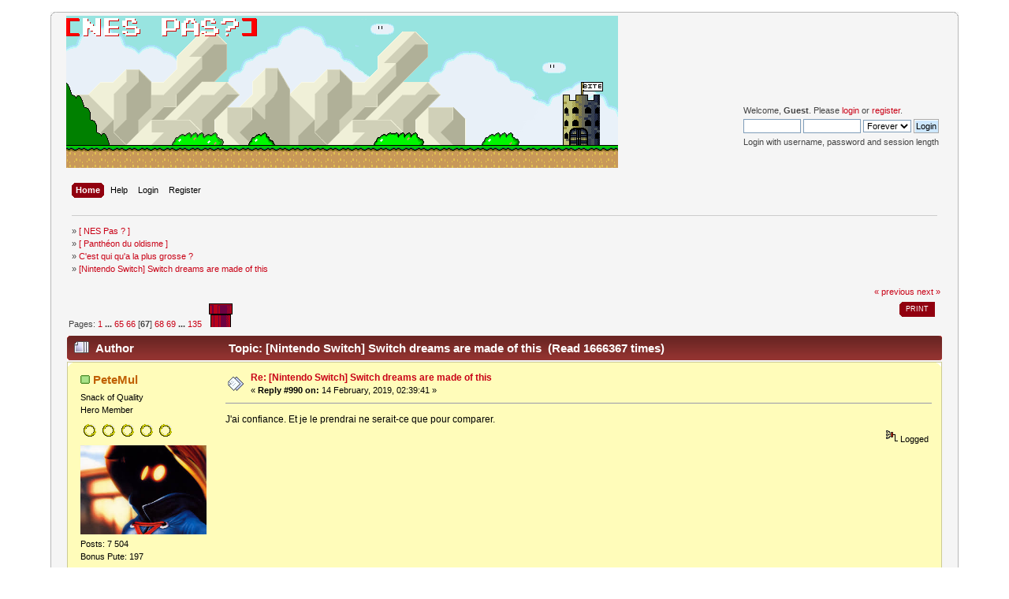

--- FILE ---
content_type: text/html; charset=UTF-8
request_url: http://www.jenesuis.net/forum/index.php?topic=594.msg130483
body_size: 10702
content:
<!DOCTYPE html PUBLIC "-//W3C//DTD XHTML 1.0 Transitional//EN" "http://www.w3.org/TR/xhtml1/DTD/xhtml1-transitional.dtd">
<html xmlns="http://www.w3.org/1999/xhtml">
<head>
	<link rel="stylesheet" type="text/css" href="http://www.jenesuis.net/forum/Themes/default/css/index.css?fin20" />
	<link rel="stylesheet" type="text/css" href="http://www.jenesuis.net/forum/Themes/default/css/webkit.css" />
	<script type="text/javascript" src="http://www.jenesuis.net/forum/Themes/default/scripts/script.js?fin20"></script>
	<script type="text/javascript" src="http://www.jenesuis.net/forum/Themes/default/scripts/theme.js?fin20"></script>
	<script type="text/javascript"><!-- // --><![CDATA[
		var smf_theme_url = "http://www.jenesuis.net/forum/Themes/default";
		var smf_default_theme_url = "http://www.jenesuis.net/forum/Themes/default";
		var smf_images_url = "http://www.jenesuis.net/forum/Themes/default/images";
		var smf_scripturl = "http://www.jenesuis.net/forum/index.php?PHPSESSID=mpg0t3nb9gb50dv0k0onanu7g0&amp;";
		var smf_iso_case_folding = false;
		var smf_charset = "UTF-8";
		var ajax_notification_text = "Loading...";
		var ajax_notification_cancel_text = "Cancel";
	// ]]></script>
	<meta http-equiv="Content-Type" content="text/html; charset=UTF-8" />
	<meta name="description" content="[Nintendo Switch] Switch dreams are made of this" />
	<title>[Nintendo Switch] Switch dreams are made of this</title>
	<meta name="robots" content="noindex" />
	<link rel="canonical" href="http://www.jenesuis.net/forum/index.php?topic=594.990" />
	<link rel="help" href="http://www.jenesuis.net/forum/index.php?PHPSESSID=mpg0t3nb9gb50dv0k0onanu7g0&amp;action=help" />
	<link rel="search" href="http://www.jenesuis.net/forum/index.php?PHPSESSID=mpg0t3nb9gb50dv0k0onanu7g0&amp;action=search" />
	<link rel="contents" href="http://www.jenesuis.net/forum/index.php?PHPSESSID=mpg0t3nb9gb50dv0k0onanu7g0&amp;" />
	<link rel="alternate" type="application/rss+xml" title="[ NES Pas ? ] - RSS" href="http://www.jenesuis.net/forum/index.php?PHPSESSID=mpg0t3nb9gb50dv0k0onanu7g0&amp;type=rss;action=.xml" />
	<link rel="prev" href="http://www.jenesuis.net/forum/index.php?PHPSESSID=mpg0t3nb9gb50dv0k0onanu7g0&amp;topic=594.0;prev_next=prev" />
	<link rel="next" href="http://www.jenesuis.net/forum/index.php?PHPSESSID=mpg0t3nb9gb50dv0k0onanu7g0&amp;topic=594.0;prev_next=next" />
	<link rel="index" href="http://www.jenesuis.net/forum/index.php?PHPSESSID=mpg0t3nb9gb50dv0k0onanu7g0&amp;board=5.0" />
	<link rel="stylesheet" type="text/css" href="http://www.jenesuis.net/forum/Themes/default/css/BBCode-YouTube2.css" />
		<script type="text/javascript" src="http://www.jenesuis.net/forum/Themes/default/scripts/YASM.js?fin20"></script>
		<link rel="stylesheet" type="text/css" href="http://www.jenesuis.net/forum/Themes/default/css/YASM.css" />
	<link rel="stylesheet" type="text/css" href="http://www.jenesuis.net/forum/Themes/default/css/BBCode-Vimeo.css" />
		<script type="text/javascript" src="http://www.jenesuis.net/forum/Themes/default/scripts/captcha.js"></script>
	<script type="text/javascript"><!-- // --><![CDATA[
		var smf_avatarMaxWidth = 160;
		var smf_avatarMaxHeight = 160;
	window.addEventListener("load", smf_avatarResize, false);
	// ]]></script>
</head>
<body>
<div id="wrapper" style="width: 90%">
	<div id="header"><div class="frame">
		<div id="top_section">
			<div class="forumtitle">
			<img src="http://jenesuis.net/forum/Themes/classic/images/smflogo.gif" alt="[ NES Pas ? ]" usemap="#logo"/>
			<map name="logo">
<area shape="rect" coords="0,0,250,30" href="http://jenesuis.net" alt="Contact" />
</map>
			
			</div>
			
			<img id="smflogo" src="http://www.jenesuis.net/forum/Themes/default/images/smflogo.png" alt="Simple Machines Forum" title="Simple Machines Forum" />
		
		<div id="upper_section" class="middletext">
			<div class="user">
				<script type="text/javascript" src="http://www.jenesuis.net/forum/Themes/default/scripts/sha1.js"></script>
				<form id="guest_form" action="http://www.jenesuis.net/forum/index.php?PHPSESSID=mpg0t3nb9gb50dv0k0onanu7g0&amp;action=login2" method="post" accept-charset="UTF-8"  onsubmit="hashLoginPassword(this, '65611f99cac36fb7e8adbf5f13b9ca4e');">
					<div class="info">Welcome, <strong>Guest</strong>. Please <a href="http://www.jenesuis.net/forum/index.php?PHPSESSID=mpg0t3nb9gb50dv0k0onanu7g0&amp;action=login">login</a> or <a href="http://www.jenesuis.net/forum/index.php?PHPSESSID=mpg0t3nb9gb50dv0k0onanu7g0&amp;action=register">register</a>.</div>
					<input type="text" name="user" size="10" class="input_text" />
					<input type="password" name="passwrd" size="10" class="input_password" />
					<select name="cookielength">
						<option value="60">1 Hour</option>
						<option value="1440">1 Day</option>
						<option value="10080">1 Week</option>
						<option value="43200">1 Month</option>
						<option value="-1" selected="selected">Forever</option>
					</select>
					<input type="submit" value="Login" class="button_submit" /><br />
					<div class="info">Login with username, password and session length</div>
					<input type="hidden" name="hash_passwrd" value="" /><input type="hidden" name="d4aaf177eca" value="65611f99cac36fb7e8adbf5f13b9ca4e" />
				</form>
			</div>
			</div>
			<div class="news normaltext">
				
					<input type="hidden" name="topic" value="594" /></form>
				
			</div>
		</div>
		<br class="clear" />
		<script type="text/javascript"><!-- // --><![CDATA[
			var oMainHeaderToggle = new smc_Toggle({
				bToggleEnabled: true,
				bCurrentlyCollapsed: false,
				aSwappableContainers: [
					'upper_section'
				],
				aSwapImages: [
					{
						sId: 'upshrink',
						srcExpanded: smf_images_url + '/upshrink.png',
						altExpanded: 'Shrink or expand the header.',
						srcCollapsed: smf_images_url + '/upshrink2.png',
						altCollapsed: 'Shrink or expand the header.'
					}
				],
				oThemeOptions: {
					bUseThemeSettings: false,
					sOptionName: 'collapse_header',
					sSessionVar: 'd4aaf177eca',
					sSessionId: '65611f99cac36fb7e8adbf5f13b9ca4e'
				},
				oCookieOptions: {
					bUseCookie: true,
					sCookieName: 'upshrink'
				}
			});
		// ]]></script>
		<div id="main_menu">
			<ul class="dropmenu" id="menu_nav">
				<li id="button_home">
					<a class="active firstlevel" href="http://www.jenesuis.net/forum/index.php?PHPSESSID=mpg0t3nb9gb50dv0k0onanu7g0&amp;">
						<span class="last firstlevel">Home</span>
					</a>
				</li>
				<li id="button_help">
					<a class="firstlevel" href="http://www.jenesuis.net/forum/index.php?PHPSESSID=mpg0t3nb9gb50dv0k0onanu7g0&amp;action=help">
						<span class="firstlevel">Help</span>
					</a>
				</li>
				<li id="button_login">
					<a class="firstlevel" href="http://www.jenesuis.net/forum/index.php?PHPSESSID=mpg0t3nb9gb50dv0k0onanu7g0&amp;action=login">
						<span class="firstlevel">Login</span>
					</a>
				</li>
				<li id="button_register">
					<a class="firstlevel" href="http://www.jenesuis.net/forum/index.php?PHPSESSID=mpg0t3nb9gb50dv0k0onanu7g0&amp;action=register">
						<span class="last firstlevel">Register</span>
					</a>
				</li>
			</ul>
		</div>
		<br class="clear" />
	</div></div>
	<div id="content_section"><div class="frame">
		<div id="main_content_section">
	<div class="navigate_section">
		<ul>
			<li>&#187;
				<a href="http://www.jenesuis.net/forum/index.php?PHPSESSID=mpg0t3nb9gb50dv0k0onanu7g0&amp;"><span>[ NES Pas ? ]</span></a> 
			</li>
			<li>&#187;
				<a href="http://www.jenesuis.net/forum/index.php?PHPSESSID=mpg0t3nb9gb50dv0k0onanu7g0&amp;#c2"><span>[ Panthéon du oldisme ]</span></a> 
			</li>
			<li>&#187;
				<a href="http://www.jenesuis.net/forum/index.php?PHPSESSID=mpg0t3nb9gb50dv0k0onanu7g0&amp;board=5.0"><span>C'est qui qu'a la plus grosse ?</span></a> 
			</li>
			<li class="last">&#187;
				<a href="http://www.jenesuis.net/forum/index.php?PHPSESSID=mpg0t3nb9gb50dv0k0onanu7g0&amp;topic=594.0"><span>[Nintendo Switch] Switch dreams are made of this</span></a>
			</li>
		</ul>
	</div>
			<a id="top"></a>
			<a id="msg130470"></a>
			<div class="pagesection">
				<div class="nextlinks"><a href="http://www.jenesuis.net/forum/index.php?PHPSESSID=mpg0t3nb9gb50dv0k0onanu7g0&amp;topic=594.0;prev_next=prev#new">&laquo; previous</a> <a href="http://www.jenesuis.net/forum/index.php?PHPSESSID=mpg0t3nb9gb50dv0k0onanu7g0&amp;topic=594.0;prev_next=next#new">next &raquo;</a></div>
		<div class="buttonlist floatright">
			<ul>
				<li><a class="button_strip_print" href="http://www.jenesuis.net/forum/index.php?PHPSESSID=mpg0t3nb9gb50dv0k0onanu7g0&amp;action=printpage;topic=594.0" rel="new_win nofollow"><span class="last">Print</span></a></li>
			</ul>
		</div>
				<div class="pagelinks floatleft">Pages: <a class="navPages" href="http://www.jenesuis.net/forum/index.php?PHPSESSID=mpg0t3nb9gb50dv0k0onanu7g0&amp;topic=594.0">1</a> <span style="font-weight: bold;" onclick="expandPages(this, 'http://www.jenesuis.net/forum/index.php'+'?topic=594.%1$d', 15, 960, 15);" onmouseover="this.style.cursor = 'pointer';"> ... </span><a class="navPages" href="http://www.jenesuis.net/forum/index.php?PHPSESSID=mpg0t3nb9gb50dv0k0onanu7g0&amp;topic=594.960">65</a> <a class="navPages" href="http://www.jenesuis.net/forum/index.php?PHPSESSID=mpg0t3nb9gb50dv0k0onanu7g0&amp;topic=594.975">66</a> [<strong>67</strong>] <a class="navPages" href="http://www.jenesuis.net/forum/index.php?PHPSESSID=mpg0t3nb9gb50dv0k0onanu7g0&amp;topic=594.1005">68</a> <a class="navPages" href="http://www.jenesuis.net/forum/index.php?PHPSESSID=mpg0t3nb9gb50dv0k0onanu7g0&amp;topic=594.1020">69</a> <span style="font-weight: bold;" onclick="expandPages(this, 'http://www.jenesuis.net/forum/index.php?topic=594.%1$d', 1035, 2010, 15);" onmouseover="this.style.cursor='pointer';"> ... </span><a class="navPages" href="http://www.jenesuis.net/forum/index.php?PHPSESSID=mpg0t3nb9gb50dv0k0onanu7g0&amp;topic=594.2010">135</a>   &nbsp;&nbsp;<a href="#lastPost"><img src="Themes/default/images/go_down.gif" alt="Go top"/></a></div>
			</div>
			<div id="forumposts">
				<div class="cat_bar">
					<h3 class="catbg">
						<img src="http://www.jenesuis.net/forum/Themes/default/images/topic/veryhot_post.gif" align="bottom" alt="" />
						<span id="author">Author</span>
						Topic: [Nintendo Switch] Switch dreams are made of this &nbsp;(Read 1666367 times)
					</h3>
				</div>
				<form action="http://www.jenesuis.net/forum/index.php?PHPSESSID=mpg0t3nb9gb50dv0k0onanu7g0&amp;action=quickmod2;topic=594.990" method="post" accept-charset="UTF-8" name="quickModForm" id="quickModForm" style="margin: 0;" onsubmit="return oQuickModify.bInEditMode ? oQuickModify.modifySave('65611f99cac36fb7e8adbf5f13b9ca4e', 'd4aaf177eca') : false">
				<div class="windowbg">
					<span class="topslice"><span></span></span>
					<div class="post_wrapper">
						<div class="poster">
							<h4>
								<img src="http://www.jenesuis.net/forum/Themes/default/images/useron.gif" alt="Online" />
								<a href="http://www.jenesuis.net/forum/index.php?PHPSESSID=mpg0t3nb9gb50dv0k0onanu7g0&amp;action=profile;u=18" title="View the profile of PeteMul">PeteMul</a>
							</h4>
							<ul class="reset smalltext" id="msg_130470_extra_info">
								<li class="membergroup">Snack of Quality</li>
								<li class="postgroup">Hero Member</li>
								<li class="stars"><img src="http://www.jenesuis.net/forum/Themes/default/images/star.gif" alt="*" /><img src="http://www.jenesuis.net/forum/Themes/default/images/star.gif" alt="*" /><img src="http://www.jenesuis.net/forum/Themes/default/images/star.gif" alt="*" /><img src="http://www.jenesuis.net/forum/Themes/default/images/star.gif" alt="*" /><img src="http://www.jenesuis.net/forum/Themes/default/images/star.gif" alt="*" /></li>
								<li class="avatar">
									<a href="http://www.jenesuis.net/forum/index.php?PHPSESSID=mpg0t3nb9gb50dv0k0onanu7g0&amp;action=profile;u=18">
										<img class="avatar" src="http://i.imgur.com/7BXNLTw.jpg" width="160" height="160" alt="" />
									</a>
								</li>
								<li class="postcount">Posts: 7 504</li>
								<li class="karma">Bonus Pute: 197</li>
								<li class="blurb">Unique, comme tout le monde.</li>
								<li class="profile">
									<ul>
									</ul>
								</li>
							</ul>
						</div>
						<div class="postarea">
							<div class="flow_hidden">
								<div class="keyinfo">
									<div class="messageicon">
										<img src="http://www.jenesuis.net/forum/Themes/default/images/post/xx.gif" alt="" />
									</div>
									<h5 id="subject_130470">
										<a href="http://www.jenesuis.net/forum/index.php?PHPSESSID=mpg0t3nb9gb50dv0k0onanu7g0&amp;topic=594.msg130470#msg130470" rel="nofollow">Re: [Nintendo Switch] Switch dreams are made of this</a>
									</h5>
									<div class="smalltext">&#171; <strong>Reply #990 on:</strong> 14 February, 2019, 02:39:41 &#187;</div>
									<div id="msg_130470_quick_mod"></div>
								</div>
							</div>
							<div class="post">
								<div class="inner" id="msg_130470">J'ai confiance. Et je le prendrai ne serait-ce que pour comparer.</div>
							</div>
						</div>
						<div class="moderatorbar">
							<div class="smalltext modified" id="modified_130470">
							</div>
							<div class="smalltext reportlinks">
								<img src="http://www.jenesuis.net/forum/Themes/default/images/ip.gif" alt="" />
								Logged
							</div>
						</div>
					</div>
					<span class="botslice"><span></span></span>
				</div>
				<hr class="post_separator" />
				<a id="msg130471"></a>
				<div class="windowbg2">
					<span class="topslice"><span></span></span>
					<div class="post_wrapper">
						<div class="poster">
							<h4>
								<img src="http://www.jenesuis.net/forum/Themes/default/images/useroff.gif" alt="Offline" />
								<a href="http://www.jenesuis.net/forum/index.php?PHPSESSID=mpg0t3nb9gb50dv0k0onanu7g0&amp;action=profile;u=12" title="View the profile of Kirby_Bros">Kirby_Bros</a>
							</h4>
							<ul class="reset smalltext" id="msg_130471_extra_info">
								<li class="membergroup">Snack of Quality</li>
								<li class="postgroup">Hero Member</li>
								<li class="stars"><img src="http://www.jenesuis.net/forum/Themes/default/images/star.gif" alt="*" /><img src="http://www.jenesuis.net/forum/Themes/default/images/star.gif" alt="*" /><img src="http://www.jenesuis.net/forum/Themes/default/images/star.gif" alt="*" /><img src="http://www.jenesuis.net/forum/Themes/default/images/star.gif" alt="*" /><img src="http://www.jenesuis.net/forum/Themes/default/images/star.gif" alt="*" /></li>
								<li class="avatar">
									<a href="http://www.jenesuis.net/forum/index.php?PHPSESSID=mpg0t3nb9gb50dv0k0onanu7g0&amp;action=profile;u=12">
										<img class="avatar" src="http://www.jenesuis.net/forum/index.php?PHPSESSID=mpg0t3nb9gb50dv0k0onanu7g0&amp;action=dlattach;attach=106;type=avatar" alt="" />
									</a>
								</li>
								<li class="postcount">Posts: 2 667</li>
								<li class="karma">Bonus Pute: 84</li>
								<li class="profile">
									<ul>
									</ul>
								</li>
							</ul>
						</div>
						<div class="postarea">
							<div class="flow_hidden">
								<div class="keyinfo">
									<div class="messageicon">
										<img src="http://www.jenesuis.net/forum/Themes/default/images/post/xx.gif" alt="" />
									</div>
									<h5 id="subject_130471">
										<a href="http://www.jenesuis.net/forum/index.php?PHPSESSID=mpg0t3nb9gb50dv0k0onanu7g0&amp;topic=594.msg130471#msg130471" rel="nofollow">Re: [Nintendo Switch] Switch dreams are made of this</a>
									</h5>
									<div class="smalltext">&#171; <strong>Reply #991 on:</strong> 14 February, 2019, 05:57:58 &#187;</div>
									<div id="msg_130471_quick_mod"></div>
								</div>
							</div>
							<div class="post">
								<div class="inner" id="msg_130471">Ah mon bon Enker, même crainte. Mais bon, je suis extrêmiste sur ce genre de trucs, ça ne surprendra personne.&nbsp; <img src="http://www.jenesuis.net/forum/Smileys/classic/cheesy.gif" alt="&#58;D" title="Cheesy" class="smiley" /><br />La musique a l'air d'avoir gardé un esprit oldies mais bordel, la couleur, c'était déjà bien suffisant (à la limite, ça rajoutait juste ce qui aurait pu manquer). Les graphismes ont l'air sympa, mais merde, où est passée l'imagination nécessaire à partir des tableaux de la version GB ?<br /><br />J'attendrais vos retours pour éventuellement y aller, j'aurai préféré un nouvel opus (pourquoi pas dans le style qu'ils proposent). Mais c'est peut-être aussi l'occasion de refaire l'original&nbsp; <img src="http://www.jenesuis.net/forum/Smileys/classic/smiley.gif" alt="&#58;&#41;" title="Smiley" class="smiley" /><br /></div>
							</div>
						</div>
						<div class="moderatorbar">
							<div class="smalltext modified" id="modified_130471">
							</div>
							<div class="smalltext reportlinks">
								<img src="http://www.jenesuis.net/forum/Themes/default/images/ip.gif" alt="" />
								Logged
							</div>
						</div>
					</div>
					<span class="botslice"><span></span></span>
				</div>
				<hr class="post_separator" />
				<a id="msg130472"></a>
				<div class="windowbg">
					<span class="topslice"><span></span></span>
					<div class="post_wrapper">
						<div class="poster">
							<h4>
								<img src="http://www.jenesuis.net/forum/Themes/default/images/useroff.gif" alt="Offline" />
								<a href="http://www.jenesuis.net/forum/index.php?PHPSESSID=mpg0t3nb9gb50dv0k0onanu7g0&amp;action=profile;u=94" title="View the profile of Spoz">Spoz</a>
							</h4>
							<ul class="reset smalltext" id="msg_130472_extra_info">
								<li class="postgroup">Hero Member</li>
								<li class="stars"><img src="http://www.jenesuis.net/forum/Themes/default/images/star.gif" alt="*" /><img src="http://www.jenesuis.net/forum/Themes/default/images/star.gif" alt="*" /><img src="http://www.jenesuis.net/forum/Themes/default/images/star.gif" alt="*" /><img src="http://www.jenesuis.net/forum/Themes/default/images/star.gif" alt="*" /><img src="http://www.jenesuis.net/forum/Themes/default/images/star.gif" alt="*" /></li>
								<li class="avatar">
									<a href="http://www.jenesuis.net/forum/index.php?PHPSESSID=mpg0t3nb9gb50dv0k0onanu7g0&amp;action=profile;u=94">
										<img class="avatar" src="http://i.imgur.com/Jji9QwR.jpg" width="160" height="160" alt="" />
									</a>
								</li>
								<li class="postcount">Posts: 2 707</li>
								<li class="karma">Bonus Pute: 76</li>
								<li class="profile">
									<ul>
									</ul>
								</li>
							</ul>
						</div>
						<div class="postarea">
							<div class="flow_hidden">
								<div class="keyinfo">
									<div class="messageicon">
										<img src="http://www.jenesuis.net/forum/Themes/default/images/post/xx.gif" alt="" />
									</div>
									<h5 id="subject_130472">
										<a href="http://www.jenesuis.net/forum/index.php?PHPSESSID=mpg0t3nb9gb50dv0k0onanu7g0&amp;topic=594.msg130472#msg130472" rel="nofollow">Re: [Nintendo Switch] Switch dreams are made of this</a>
									</h5>
									<div class="smalltext">&#171; <strong>Reply #992 on:</strong> 14 February, 2019, 07:46:15 &#187;</div>
									<div id="msg_130472_quick_mod"></div>
								</div>
							</div>
							<div class="post">
								<div class="inner" id="msg_130472">Ca m'a l'air loin d'être dramatique.<br />A titre de comparaison (biaisée puisque ce n'est pas le même jeu mais seulement le même univers), ça ne me fait pas plus drôle que quand j'ai commencé A Link Between Worlds et comparé avec ALTTP : graphiquement c'est pas trop ma came, mais ça avait réchauffé mon petit coeur oldie.<br /><br />Si j'avais une Switch je lui donnerai sa chance.<br /></div>
							</div>
						</div>
						<div class="moderatorbar">
							<div class="smalltext modified" id="modified_130472">
							</div>
							<div class="smalltext reportlinks">
								<img src="http://www.jenesuis.net/forum/Themes/default/images/ip.gif" alt="" />
								Logged
							</div>
						</div>
					</div>
					<span class="botslice"><span></span></span>
				</div>
				<hr class="post_separator" />
				<a id="msg130473"></a>
				<div class="windowbg2">
					<span class="topslice"><span></span></span>
					<div class="post_wrapper">
						<div class="poster">
							<h4>
								<img src="http://www.jenesuis.net/forum/Themes/default/images/useroff.gif" alt="Offline" />
								<a href="http://www.jenesuis.net/forum/index.php?PHPSESSID=mpg0t3nb9gb50dv0k0onanu7g0&amp;action=profile;u=40" title="View the profile of Overture1928">Overture1928</a>
							</h4>
							<ul class="reset smalltext" id="msg_130473_extra_info">
								<li class="postgroup">Hero Member</li>
								<li class="stars"><img src="http://www.jenesuis.net/forum/Themes/default/images/star.gif" alt="*" /><img src="http://www.jenesuis.net/forum/Themes/default/images/star.gif" alt="*" /><img src="http://www.jenesuis.net/forum/Themes/default/images/star.gif" alt="*" /><img src="http://www.jenesuis.net/forum/Themes/default/images/star.gif" alt="*" /><img src="http://www.jenesuis.net/forum/Themes/default/images/star.gif" alt="*" /></li>
								<li class="avatar">
									<a href="http://www.jenesuis.net/forum/index.php?PHPSESSID=mpg0t3nb9gb50dv0k0onanu7g0&amp;action=profile;u=40">
										<img class="avatar" src="https://image.noelshack.com/fichiers/2019/50/1/1575924189-overture1928.jpg" width="160" height="160" alt="" />
									</a>
								</li>
								<li class="postcount">Posts: 1 312</li>
								<li class="karma">Bonus Pute: 43</li>
								<li class="blurb">^_^'</li>
								<li class="profile">
									<ul>
									</ul>
								</li>
							</ul>
						</div>
						<div class="postarea">
							<div class="flow_hidden">
								<div class="keyinfo">
									<div class="messageicon">
										<img src="http://www.jenesuis.net/forum/Themes/default/images/post/xx.gif" alt="" />
									</div>
									<h5 id="subject_130473">
										<a href="http://www.jenesuis.net/forum/index.php?PHPSESSID=mpg0t3nb9gb50dv0k0onanu7g0&amp;topic=594.msg130473#msg130473" rel="nofollow">Re: [Nintendo Switch] Switch dreams are made of this</a>
									</h5>
									<div class="smalltext">&#171; <strong>Reply #993 on:</strong> 14 February, 2019, 07:51:32 &#187;</div>
									<div id="msg_130473_quick_mod"></div>
								</div>
							</div>
							<div class="post">
								<div class="inner" id="msg_130473">Sans surprise ça chouine sur la DA, je me régale comme il y a presque 20 ans lorsque Wind Waker a été révélé. Ce qu'on a vu est superbe, et l'intro animée, et le jeu lui-même avec cette perspective avec du flou façon 3D Dot Game Heroes, ou le côté animation déjà amorcé avec A Link Between Worlds, mais beaucoup plus affirmé ce coup-ci. Soit dit en passant, la DA du nouveau Yoshi est folle elle aussi. Je suis impatient! <img src="http://www.jenesuis.net/forum/Smileys/classic/smiley.gif" alt="&#58;&#41;" title="Smiley" class="smiley" /></div>
							</div>
						</div>
						<div class="moderatorbar">
							<div class="smalltext modified" id="modified_130473">
							</div>
							<div class="smalltext reportlinks">
								<img src="http://www.jenesuis.net/forum/Themes/default/images/ip.gif" alt="" />
								Logged
							</div>
						</div>
					</div>
					<span class="botslice"><span></span></span>
				</div>
				<hr class="post_separator" />
				<a id="msg130474"></a>
				<div class="windowbg">
					<span class="topslice"><span></span></span>
					<div class="post_wrapper">
						<div class="poster">
							<h4>
								<img src="http://www.jenesuis.net/forum/Themes/default/images/useroff.gif" alt="Offline" />
								<a href="http://www.jenesuis.net/forum/index.php?PHPSESSID=mpg0t3nb9gb50dv0k0onanu7g0&amp;action=profile;u=31" title="View the profile of Pikazekiller">Pikazekiller</a>
							</h4>
							<ul class="reset smalltext" id="msg_130474_extra_info">
								<li class="membergroup">Snack of Quality</li>
								<li class="postgroup">Hero Member</li>
								<li class="stars"><img src="http://www.jenesuis.net/forum/Themes/default/images/star.gif" alt="*" /><img src="http://www.jenesuis.net/forum/Themes/default/images/star.gif" alt="*" /><img src="http://www.jenesuis.net/forum/Themes/default/images/star.gif" alt="*" /><img src="http://www.jenesuis.net/forum/Themes/default/images/star.gif" alt="*" /><img src="http://www.jenesuis.net/forum/Themes/default/images/star.gif" alt="*" /></li>
								<li class="avatar">
									<a href="http://www.jenesuis.net/forum/index.php?PHPSESSID=mpg0t3nb9gb50dv0k0onanu7g0&amp;action=profile;u=31">
										<img class="avatar" src="https://encrypted-tbn0.gstatic.com/images?q=tbn:ANd9GcQkcILLpgdLdgW8wqDXFZ99UYUCmyL6sa0aHA&amp;usqp=CAU" width="160" height="160" alt="" />
									</a>
								</li>
								<li class="postcount">Posts: 2 519</li>
								<li class="karma">Bonus Pute: 90</li>
								<li class="blurb">Soyons désinvoltes, n'ayons l'air de rien</li>
								<li class="profile">
									<ul>
										<li><a href="http://www.youtube.com/watch?v=dQw4w9WgXcQ" title="FREE PRON XXX!!!" target="_blank" class="new_win"><img src="http://www.jenesuis.net/forum/Themes/default/images/www_sm.gif" alt="FREE PRON XXX!!!" /></a></li>
									</ul>
								</li>
							</ul>
						</div>
						<div class="postarea">
							<div class="flow_hidden">
								<div class="keyinfo">
									<div class="messageicon">
										<img src="http://www.jenesuis.net/forum/Themes/default/images/post/xx.gif" alt="" />
									</div>
									<h5 id="subject_130474">
										<a href="http://www.jenesuis.net/forum/index.php?PHPSESSID=mpg0t3nb9gb50dv0k0onanu7g0&amp;topic=594.msg130474#msg130474" rel="nofollow">Re: [Nintendo Switch] Switch dreams are made of this</a>
									</h5>
									<div class="smalltext">&#171; <strong>Reply #994 on:</strong> 14 February, 2019, 07:54:53 &#187;</div>
									<div id="msg_130474_quick_mod"></div>
								</div>
							</div>
							<div class="post">
								<div class="inner" id="msg_130474">Sauf que vous le sentez arriver le &quot;40€ en démat&quot;?<br />A 15€ je me laisse tenter, il a&nbsp; malgré tout l'air chouette, mais je l'aurais fini dans la journée. C'est déjà la raison pour laquelle j'avais été déçu de la version GB à l'époque, en sortant de A Link to the past qui m'avait pris des heures, je l'avais plié dans la journée suivant l'achat (et ramené dans la foulée, les grandes surfaces étaient moins tatillonnes sur les reprises de jeux video <img src="http://www.jenesuis.net/forum/Smileys/classic/grin.gif" alt=";D" title="Grin" class="smiley" />). D'un autre côté j'étais allé le racheter quelques temps plus tard, l'île me manquait déjà... (le mec qui fait du rage refund)<br /><br />Edit : et pour faire écho à Overture j'espère secrètement un amiibo de ce Link tout mimi... pour le coup la DA respecte à mort l'univers en le sublimant.</div>
							</div>
						</div>
						<div class="moderatorbar">
							<div class="smalltext modified" id="modified_130474">
								&#171; <em>Last Edit: 14 February, 2019, 07:56:31 by Pikazekiller</em> &#187;
							</div>
							<div class="smalltext reportlinks">
								<img src="http://www.jenesuis.net/forum/Themes/default/images/ip.gif" alt="" />
								Logged
							</div>
						</div>
					</div>
					<span class="botslice"><span></span></span>
				</div>
				<hr class="post_separator" />
				<a id="msg130476"></a>
				<div class="windowbg2">
					<span class="topslice"><span></span></span>
					<div class="post_wrapper">
						<div class="poster">
							<h4>
								<img src="http://www.jenesuis.net/forum/Themes/default/images/useroff.gif" alt="Offline" />
								<a href="http://www.jenesuis.net/forum/index.php?PHPSESSID=mpg0t3nb9gb50dv0k0onanu7g0&amp;action=profile;u=42" title="View the profile of Hebus San">Hebus San</a>
							</h4>
							<ul class="reset smalltext" id="msg_130476_extra_info">
								<li class="membergroup">Global Moderator</li>
								<li class="postgroup">Hero Member</li>
								<li class="stars"><img src="http://www.jenesuis.net/forum/Themes/default/images/stargmod.gif" alt="*" /><img src="http://www.jenesuis.net/forum/Themes/default/images/stargmod.gif" alt="*" /><img src="http://www.jenesuis.net/forum/Themes/default/images/stargmod.gif" alt="*" /><img src="http://www.jenesuis.net/forum/Themes/default/images/stargmod.gif" alt="*" /><img src="http://www.jenesuis.net/forum/Themes/default/images/stargmod.gif" alt="*" /></li>
								<li class="avatar">
									<a href="http://www.jenesuis.net/forum/index.php?PHPSESSID=mpg0t3nb9gb50dv0k0onanu7g0&amp;action=profile;u=42">
										<img class="avatar" src="http://www.jenesuis.net/forum/index.php?PHPSESSID=mpg0t3nb9gb50dv0k0onanu7g0&amp;action=dlattach;attach=27;type=avatar" alt="" />
									</a>
								</li>
								<li class="postcount">Posts: 8 240</li>
								<li class="karma">Bonus Pute: 40</li>
								<li class="blurb">wé dédicom for wé dédigo wé dédicom for got ny go</li>
								<li class="profile">
									<ul>
									</ul>
								</li>
							</ul>
						</div>
						<div class="postarea">
							<div class="flow_hidden">
								<div class="keyinfo">
									<div class="messageicon">
										<img src="http://www.jenesuis.net/forum/Themes/default/images/post/xx.gif" alt="" />
									</div>
									<h5 id="subject_130476">
										<a href="http://www.jenesuis.net/forum/index.php?PHPSESSID=mpg0t3nb9gb50dv0k0onanu7g0&amp;topic=594.msg130476#msg130476" rel="nofollow">Re: [Nintendo Switch] Switch dreams are made of this</a>
									</h5>
									<div class="smalltext">&#171; <strong>Reply #995 on:</strong> 14 February, 2019, 10:36:20 &#187;</div>
									<div id="msg_130476_quick_mod"></div>
								</div>
							</div>
							<div class="post">
								<div class="inner" id="msg_130476">Pareil, je suis tenté, et ne serait-ce que pour y faire jouer les enfants, je le prendrai. </div>
							</div>
						</div>
						<div class="moderatorbar">
							<div class="smalltext modified" id="modified_130476">
							</div>
							<div class="smalltext reportlinks">
								<img src="http://www.jenesuis.net/forum/Themes/default/images/ip.gif" alt="" />
								Logged
							</div>
						</div>
					</div>
					<span class="botslice"><span></span></span>
				</div>
				<hr class="post_separator" />
				<a id="msg130477"></a>
				<div class="windowbg">
					<span class="topslice"><span></span></span>
					<div class="post_wrapper">
						<div class="poster">
							<h4>
								<img src="http://www.jenesuis.net/forum/Themes/default/images/useroff.gif" alt="Offline" />
								<a href="http://www.jenesuis.net/forum/index.php?PHPSESSID=mpg0t3nb9gb50dv0k0onanu7g0&amp;action=profile;u=11" title="View the profile of ???">???</a>
							</h4>
							<ul class="reset smalltext" id="msg_130477_extra_info">
								<li class="membergroup">Snack of Quality</li>
								<li class="postgroup">Hero Member</li>
								<li class="stars"><img src="http://www.jenesuis.net/forum/Themes/default/images/star.gif" alt="*" /><img src="http://www.jenesuis.net/forum/Themes/default/images/star.gif" alt="*" /><img src="http://www.jenesuis.net/forum/Themes/default/images/star.gif" alt="*" /><img src="http://www.jenesuis.net/forum/Themes/default/images/star.gif" alt="*" /><img src="http://www.jenesuis.net/forum/Themes/default/images/star.gif" alt="*" /></li>
								<li class="avatar">
									<a href="http://www.jenesuis.net/forum/index.php?PHPSESSID=mpg0t3nb9gb50dv0k0onanu7g0&amp;action=profile;u=11">
										<img class="avatar" src="http://www.jenesuis.net/forum/index.php?PHPSESSID=mpg0t3nb9gb50dv0k0onanu7g0&amp;action=dlattach;attach=72;type=avatar" alt="" />
									</a>
								</li>
								<li class="postcount">Posts: 2 104</li>
								<li class="karma">Bonus Pute: 116</li>
								<li class="blurb">?x???? ¡¡¡¡¡</li>
								<li class="profile">
									<ul>
									</ul>
								</li>
							</ul>
						</div>
						<div class="postarea">
							<div class="flow_hidden">
								<div class="keyinfo">
									<div class="messageicon">
										<img src="http://www.jenesuis.net/forum/Themes/default/images/post/xx.gif" alt="" />
									</div>
									<h5 id="subject_130477">
										<a href="http://www.jenesuis.net/forum/index.php?PHPSESSID=mpg0t3nb9gb50dv0k0onanu7g0&amp;topic=594.msg130477#msg130477" rel="nofollow">Re: [Nintendo Switch] Switch dreams are made of this</a>
									</h5>
									<div class="smalltext">&#171; <strong>Reply #996 on:</strong> 14 February, 2019, 10:49:17 &#187;</div>
									<div id="msg_130477_quick_mod"></div>
								</div>
							</div>
							<div class="post">
								<div class="inner" id="msg_130477">mes enfants ont repris la save de leur mère et y jouent sur gameboy frigo<br />#truexperience</div>
							</div>
						</div>
						<div class="moderatorbar">
							<div class="smalltext modified" id="modified_130477">
							</div>
							<div class="smalltext reportlinks">
								<img src="http://www.jenesuis.net/forum/Themes/default/images/ip.gif" alt="" />
								Logged
							</div>
						</div>
					</div>
					<span class="botslice"><span></span></span>
				</div>
				<hr class="post_separator" />
				<a id="msg130478"></a>
				<div class="windowbg2">
					<span class="topslice"><span></span></span>
					<div class="post_wrapper">
						<div class="poster">
							<h4>
								<img src="http://www.jenesuis.net/forum/Themes/default/images/useroff.gif" alt="Offline" />
								<a href="http://www.jenesuis.net/forum/index.php?PHPSESSID=mpg0t3nb9gb50dv0k0onanu7g0&amp;action=profile;u=101" title="View the profile of KimAndGumi">KimAndGumi</a>
							</h4>
							<ul class="reset smalltext" id="msg_130478_extra_info">
								<li class="postgroup">Sr. Member</li>
								<li class="stars"><img src="http://www.jenesuis.net/forum/Themes/default/images/star.gif" alt="*" /><img src="http://www.jenesuis.net/forum/Themes/default/images/star.gif" alt="*" /><img src="http://www.jenesuis.net/forum/Themes/default/images/star.gif" alt="*" /><img src="http://www.jenesuis.net/forum/Themes/default/images/star.gif" alt="*" /></li>
								<li class="postcount">Posts: 266</li>
								<li class="karma">Bonus Pute: 4</li>
								<li class="profile">
									<ul>
									</ul>
								</li>
							</ul>
						</div>
						<div class="postarea">
							<div class="flow_hidden">
								<div class="keyinfo">
									<div class="messageicon">
										<img src="http://www.jenesuis.net/forum/Themes/default/images/post/xx.gif" alt="" />
									</div>
									<h5 id="subject_130478">
										<a href="http://www.jenesuis.net/forum/index.php?PHPSESSID=mpg0t3nb9gb50dv0k0onanu7g0&amp;topic=594.msg130478#msg130478" rel="nofollow">Re: [Nintendo Switch] Switch dreams are made of this</a>
									</h5>
									<div class="smalltext">&#171; <strong>Reply #997 on:</strong> 14 February, 2019, 11:02:19 &#187;</div>
									<div id="msg_130478_quick_mod"></div>
								</div>
							</div>
							<div class="post">
								<div class="inner" id="msg_130478">Je sais plus où j'avais lu ça, (peut-être ici ?) mais je m'étais mis en tête que pour capitaliser sur le moteur de BOTW ils allaient faire un remake, Link's Awakening me semblait un bon candidat. Finalement c'est moins radical. Mais ça me va aussi.<br />Je connaissais pas du tout cette pub, peut-être que l'esthétique Nintendo Land vient de là aussi</div>
							</div>
						</div>
						<div class="moderatorbar">
							<div class="smalltext modified" id="modified_130478">
							</div>
							<div class="smalltext reportlinks">
								<img src="http://www.jenesuis.net/forum/Themes/default/images/ip.gif" alt="" />
								Logged
							</div>
						</div>
					</div>
					<span class="botslice"><span></span></span>
				</div>
				<hr class="post_separator" />
				<a id="msg130479"></a>
				<div class="windowbg">
					<span class="topslice"><span></span></span>
					<div class="post_wrapper">
						<div class="poster">
							<h4>
								<img src="http://www.jenesuis.net/forum/Themes/default/images/useroff.gif" alt="Offline" />
								<a href="http://www.jenesuis.net/forum/index.php?PHPSESSID=mpg0t3nb9gb50dv0k0onanu7g0&amp;action=profile;u=72" title="View the profile of Mayo">Mayo</a>
							</h4>
							<ul class="reset smalltext" id="msg_130479_extra_info">
								<li class="membergroup">Snack of Quality</li>
								<li class="postgroup">Hero Member</li>
								<li class="stars"><img src="http://www.jenesuis.net/forum/Themes/default/images/star.gif" alt="*" /><img src="http://www.jenesuis.net/forum/Themes/default/images/star.gif" alt="*" /><img src="http://www.jenesuis.net/forum/Themes/default/images/star.gif" alt="*" /><img src="http://www.jenesuis.net/forum/Themes/default/images/star.gif" alt="*" /><img src="http://www.jenesuis.net/forum/Themes/default/images/star.gif" alt="*" /></li>
								<li class="avatar">
									<a href="http://www.jenesuis.net/forum/index.php?PHPSESSID=mpg0t3nb9gb50dv0k0onanu7g0&amp;action=profile;u=72">
										<img class="avatar" src="http://www.jenesuis.net/forum/index.php?PHPSESSID=mpg0t3nb9gb50dv0k0onanu7g0&amp;action=dlattach;attach=79;type=avatar" alt="" />
									</a>
								</li>
								<li class="postcount">Posts: 2 877</li>
								<li class="karma">Bonus Pute: 84</li>
								<li class="blurb">Je ne connais aucune snack de nuit à Mâcon!</li>
								<li class="profile">
									<ul>
									</ul>
								</li>
							</ul>
						</div>
						<div class="postarea">
							<div class="flow_hidden">
								<div class="keyinfo">
									<div class="messageicon">
										<img src="http://www.jenesuis.net/forum/Themes/default/images/post/xx.gif" alt="" />
									</div>
									<h5 id="subject_130479">
										<a href="http://www.jenesuis.net/forum/index.php?PHPSESSID=mpg0t3nb9gb50dv0k0onanu7g0&amp;topic=594.msg130479#msg130479" rel="nofollow">Re: [Nintendo Switch] Switch dreams are made of this</a>
									</h5>
									<div class="smalltext">&#171; <strong>Reply #998 on:</strong> 14 February, 2019, 14:15:13 &#187;</div>
									<div id="msg_130479_quick_mod"></div>
								</div>
							</div>
							<div class="post">
								<div class="inner" id="msg_130479">tetris99 façon battle royale.&nbsp; &nbsp;bon ce n'est pas le tetris effect&nbsp; mais y a moyen de casser qq briques à plusieurs</div>
							</div>
						</div>
						<div class="moderatorbar">
							<div class="smalltext modified" id="modified_130479">
							</div>
							<div class="smalltext reportlinks">
								<img src="http://www.jenesuis.net/forum/Themes/default/images/ip.gif" alt="" />
								Logged
							</div>
						</div>
					</div>
					<span class="botslice"><span></span></span>
				</div>
				<hr class="post_separator" />
				<a id="msg130480"></a>
				<div class="windowbg2">
					<span class="topslice"><span></span></span>
					<div class="post_wrapper">
						<div class="poster">
							<h4>
								<img src="http://www.jenesuis.net/forum/Themes/default/images/useroff.gif" alt="Offline" />
								<a href="http://www.jenesuis.net/forum/index.php?PHPSESSID=mpg0t3nb9gb50dv0k0onanu7g0&amp;action=profile;u=1" title="View the profile of EcstazY">EcstazY</a>
							</h4>
							<ul class="reset smalltext" id="msg_130480_extra_info">
								<li class="membergroup">Administrator</li>
								<li class="postgroup">Hero Member</li>
								<li class="stars"><img src="http://www.jenesuis.net/forum/Themes/default/images/staradmin.gif" alt="*" /><img src="http://www.jenesuis.net/forum/Themes/default/images/staradmin.gif" alt="*" /><img src="http://www.jenesuis.net/forum/Themes/default/images/staradmin.gif" alt="*" /><img src="http://www.jenesuis.net/forum/Themes/default/images/staradmin.gif" alt="*" /><img src="http://www.jenesuis.net/forum/Themes/default/images/staradmin.gif" alt="*" /></li>
								<li class="avatar">
									<a href="http://www.jenesuis.net/forum/index.php?PHPSESSID=mpg0t3nb9gb50dv0k0onanu7g0&amp;action=profile;u=1">
										<img class="avatar" src="http://www.jenesuis.net/images_site/Kirby3.gif" width="160" height="160" alt="" />
									</a>
								</li>
								<li class="postcount">Posts: 2 510</li>
								<li class="karma">Bonus Pute: 118</li>
								<li class="profile">
									<ul>
										<li><a href="http://www.jenesuis.net" title="[ NES Pas ? ]" target="_blank" class="new_win"><img src="http://www.jenesuis.net/forum/Themes/default/images/www_sm.gif" alt="[ NES Pas ? ]" /></a></li>
									</ul>
								</li>
							</ul>
						</div>
						<div class="postarea">
							<div class="flow_hidden">
								<div class="keyinfo">
									<div class="messageicon">
										<img src="http://www.jenesuis.net/forum/Themes/default/images/post/xx.gif" alt="" />
									</div>
									<h5 id="subject_130480">
										<a href="http://www.jenesuis.net/forum/index.php?PHPSESSID=mpg0t3nb9gb50dv0k0onanu7g0&amp;topic=594.msg130480#msg130480" rel="nofollow">Re: [Nintendo Switch] Switch dreams are made of this</a>
									</h5>
									<div class="smalltext">&#171; <strong>Reply #999 on:</strong> 14 February, 2019, 14:29:16 &#187;</div>
									<div id="msg_130480_quick_mod"></div>
								</div>
							</div>
							<div class="post">
								<div class="inner" id="msg_130480">Bon, je le craignais depuis longtemps et priait pour que cela n'arrive pas. BIM MARIO MAKER 2 !<br /><br /><img src="http://www.jenesuis.net/forum/Smileys/classic/cheesy.gif" alt="&#58;D" title="Cheesy" class="smiley" /><br /><br />Plus aucune raison de ne pas avoir de Switch...<br /><br />Concernant Link's awakening, et bien moi je trouve ca charmant, et comme d'habitude je tomberais dans le panneau, quoiqu'il arrive. <br /><br />Ils sont forts quand meme bordel... </div>
							</div>
						</div>
						<div class="moderatorbar">
							<div class="smalltext modified" id="modified_130480">
							</div>
							<div class="smalltext reportlinks">
								<img src="http://www.jenesuis.net/forum/Themes/default/images/ip.gif" alt="" />
								Logged
							</div>
						</div>
					</div>
					<span class="botslice"><span></span></span>
				</div>
				<hr class="post_separator" />
				<a id="msg130481"></a>
				<div class="windowbg">
					<span class="topslice"><span></span></span>
					<div class="post_wrapper">
						<div class="poster">
							<h4>
								<img src="http://www.jenesuis.net/forum/Themes/default/images/useroff.gif" alt="Offline" />
								<a href="http://www.jenesuis.net/forum/index.php?PHPSESSID=mpg0t3nb9gb50dv0k0onanu7g0&amp;action=profile;u=96" title="View the profile of Zimgief">Zimgief</a>
							</h4>
							<ul class="reset smalltext" id="msg_130481_extra_info">
								<li class="postgroup">Hero Member</li>
								<li class="stars"><img src="http://www.jenesuis.net/forum/Themes/default/images/star.gif" alt="*" /><img src="http://www.jenesuis.net/forum/Themes/default/images/star.gif" alt="*" /><img src="http://www.jenesuis.net/forum/Themes/default/images/star.gif" alt="*" /><img src="http://www.jenesuis.net/forum/Themes/default/images/star.gif" alt="*" /><img src="http://www.jenesuis.net/forum/Themes/default/images/star.gif" alt="*" /></li>
								<li class="avatar">
									<a href="http://www.jenesuis.net/forum/index.php?PHPSESSID=mpg0t3nb9gb50dv0k0onanu7g0&amp;action=profile;u=96">
										<img class="avatar" src="http://www.warparadise.com/contenu/avatar/3493_Blast-Oniro.jpg" width="160" height="160" alt="" />
									</a>
								</li>
								<li class="postcount">Posts: 804</li>
								<li class="karma">Bonus Pute: 36</li>
								<li class="profile">
									<ul>
									</ul>
								</li>
							</ul>
						</div>
						<div class="postarea">
							<div class="flow_hidden">
								<div class="keyinfo">
									<div class="messageicon">
										<img src="http://www.jenesuis.net/forum/Themes/default/images/post/xx.gif" alt="" />
									</div>
									<h5 id="subject_130481">
										<a href="http://www.jenesuis.net/forum/index.php?PHPSESSID=mpg0t3nb9gb50dv0k0onanu7g0&amp;topic=594.msg130481#msg130481" rel="nofollow">Re: [Nintendo Switch] Switch dreams are made of this</a>
									</h5>
									<div class="smalltext">&#171; <strong>Reply #1000 on:</strong> 14 February, 2019, 14:52:39 &#187;</div>
									<div id="msg_130481_quick_mod"></div>
								</div>
							</div>
							<div class="post">
								<div class="inner" id="msg_130481">On a dit pareil pour Wind Waker n'est pas tout à fait un argument valide.<br />Le style de Wind Waker (avec lequel je n'avais d'ailleurs aucun problème) rappelait les dessins-animés, qui dans l'esprit des gens à l'époque, était associé surtout à des divertissements pour enfants, alors qu'ils voulaient quelque chose de plus &quot;mature&quot; dans leur Zelda. Ce qui était un préjugé, car les dessins-animés, en tout cas japonais, dès les années 70 (époque où Tezuka s'est mis à faire du manga pour adultes spécifiquement, d'ailleurs), ne se destinaient plus seulement aux enfants.<br /><br />Ici, le cas est différent, car quelques les textures genre pâte à modeler ou plastique sont faits pour évoquer des jouets pour enfants (qui pour le coup, ne sont pas destinés aux adultes, même s'il y a des figurines pour adultes, mais c'est pour décorer plutôt que jouer). Ce travail sur les textures, les flûtes dans la musique, tout reprend les codes pour enfants, qu'on retrouve dans les autres productions pour enfants de Nintendo (Yoshi, Kirby).<br />Or Link's Awakning n'était pas du tout supposé inspirer ce genre d'impression, si on en juge par la direction artistique des illustrations du manuel par exemple.<br />Cette direction artistique change donc entièrement l'ambiance du jeu, et je sais que, personnellement, je jouais au contraire à Zelda pour l'immersion épique.<br /><br />EDIT : tant mieux cela dit si certains sont clients de cette approche, la question n'est pas si c'est beau ou moche (je trouve ça beau en fait), mais si on aime ou non ce côté &quot;jouet&quot; donné à l'épisode. <img src="http://www.jenesuis.net/forum/Smileys/classic/smiley.gif" alt="&#58;&#41;" title="Smiley" class="smiley" /></div>
							</div>
						</div>
						<div class="moderatorbar">
							<div class="smalltext modified" id="modified_130481">
								&#171; <em>Last Edit: 14 February, 2019, 15:17:13 by Zimgief</em> &#187;
							</div>
							<div class="smalltext reportlinks">
								<img src="http://www.jenesuis.net/forum/Themes/default/images/ip.gif" alt="" />
								Logged
							</div>
						</div>
					</div>
					<span class="botslice"><span></span></span>
				</div>
				<hr class="post_separator" />
				<a id="msg130482"></a>
				<div class="windowbg2">
					<span class="topslice"><span></span></span>
					<div class="post_wrapper">
						<div class="poster">
							<h4>
								<img src="http://www.jenesuis.net/forum/Themes/default/images/useroff.gif" alt="Offline" />
								<a href="http://www.jenesuis.net/forum/index.php?PHPSESSID=mpg0t3nb9gb50dv0k0onanu7g0&amp;action=profile;u=28" title="View the profile of Radical">Radical</a>
							</h4>
							<ul class="reset smalltext" id="msg_130482_extra_info">
								<li class="membergroup">Snack of Quality</li>
								<li class="postgroup">Hero Member</li>
								<li class="stars"><img src="http://www.jenesuis.net/forum/Themes/default/images/star.gif" alt="*" /><img src="http://www.jenesuis.net/forum/Themes/default/images/star.gif" alt="*" /><img src="http://www.jenesuis.net/forum/Themes/default/images/star.gif" alt="*" /><img src="http://www.jenesuis.net/forum/Themes/default/images/star.gif" alt="*" /><img src="http://www.jenesuis.net/forum/Themes/default/images/star.gif" alt="*" /></li>
								<li class="avatar">
									<a href="http://www.jenesuis.net/forum/index.php?PHPSESSID=mpg0t3nb9gb50dv0k0onanu7g0&amp;action=profile;u=28">
										<img class="avatar" src="http://www.jenesuis.net/forum/index.php?PHPSESSID=mpg0t3nb9gb50dv0k0onanu7g0&amp;action=dlattach;attach=78;type=avatar" alt="" />
									</a>
								</li>
								<li class="postcount">Posts: 1 364</li>
								<li class="karma">Bonus Pute: 86</li>
								<li class="blurb">Une truite ?!!!!</li>
								<li class="profile">
									<ul>
										<li><a href="http://flickr.com/photos/denoiretdeblanc" title="De noir et de blanc" target="_blank" class="new_win"><img src="http://www.jenesuis.net/forum/Themes/default/images/www_sm.gif" alt="De noir et de blanc" /></a></li>
									</ul>
								</li>
							</ul>
						</div>
						<div class="postarea">
							<div class="flow_hidden">
								<div class="keyinfo">
									<div class="messageicon">
										<img src="http://www.jenesuis.net/forum/Themes/default/images/post/xx.gif" alt="" />
									</div>
									<h5 id="subject_130482">
										<a href="http://www.jenesuis.net/forum/index.php?PHPSESSID=mpg0t3nb9gb50dv0k0onanu7g0&amp;topic=594.msg130482#msg130482" rel="nofollow">Re: [Nintendo Switch] Switch dreams are made of this</a>
									</h5>
									<div class="smalltext">&#171; <strong>Reply #1001 on:</strong> 14 February, 2019, 15:26:14 &#187;</div>
									<div id="msg_130482_quick_mod"></div>
								</div>
							</div>
							<div class="post">
								<div class="inner" id="msg_130482"><div class="quoteheader"><div class="topslice_quote"><a href="http://www.jenesuis.net/forum/index.php?PHPSESSID=mpg0t3nb9gb50dv0k0onanu7g0&amp;topic=594.msg130479#msg130479">Quote from: Mayo on 14 February, 2019, 14:15:13</a></div></div><blockquote class="bbc_standard_quote">tetris99 façon battle royale.&nbsp; &nbsp;bon ce n'est pas le tetris effect&nbsp; mais y a moyen de casser qq briques à plusieurs<br /></blockquote><div class="quotefooter"><div class="botslice_quote"></div></div><br />Ca défonce joué 1h entre midi et deux, du Tetris dans sa plus simple expression 1 vs 99</div>
							</div>
						</div>
						<div class="moderatorbar">
							<div class="smalltext modified" id="modified_130482">
							</div>
							<div class="smalltext reportlinks">
								<img src="http://www.jenesuis.net/forum/Themes/default/images/ip.gif" alt="" />
								Logged
							</div>
						</div>
					</div>
					<span class="botslice"><span></span></span>
				</div>
				<hr class="post_separator" />
				<a id="msg130483"></a><a id="new"></a>
				<div class="windowbg">
					<span class="topslice"><span></span></span>
					<div class="post_wrapper">
						<div class="poster">
							<h4>
								<img src="http://www.jenesuis.net/forum/Themes/default/images/useroff.gif" alt="Offline" />
								<a href="http://www.jenesuis.net/forum/index.php?PHPSESSID=mpg0t3nb9gb50dv0k0onanu7g0&amp;action=profile;u=50" title="View the profile of Bazart">Bazart</a>
							</h4>
							<ul class="reset smalltext" id="msg_130483_extra_info">
								<li class="membergroup">Snack of Quality</li>
								<li class="postgroup">Hero Member</li>
								<li class="stars"><img src="http://www.jenesuis.net/forum/Themes/default/images/star.gif" alt="*" /><img src="http://www.jenesuis.net/forum/Themes/default/images/star.gif" alt="*" /><img src="http://www.jenesuis.net/forum/Themes/default/images/star.gif" alt="*" /><img src="http://www.jenesuis.net/forum/Themes/default/images/star.gif" alt="*" /><img src="http://www.jenesuis.net/forum/Themes/default/images/star.gif" alt="*" /></li>
								<li class="avatar">
									<a href="http://www.jenesuis.net/forum/index.php?PHPSESSID=mpg0t3nb9gb50dv0k0onanu7g0&amp;action=profile;u=50">
										<img class="avatar" src="http://i1.sndcdn.com/avatars-000070915207-j2jhm0-large.jpg" width="160" height="160" alt="" />
									</a>
								</li>
								<li class="postcount">Posts: 2 229</li>
								<li class="karma">Bonus Pute: 134</li>
								<li class="blurb">Enculé ! S'en prendre à un bébé !</li>
								<li class="profile">
									<ul>
									</ul>
								</li>
							</ul>
						</div>
						<div class="postarea">
							<div class="flow_hidden">
								<div class="keyinfo">
									<div class="messageicon">
										<img src="http://www.jenesuis.net/forum/Themes/default/images/post/xx.gif" alt="" />
									</div>
									<h5 id="subject_130483">
										<a href="http://www.jenesuis.net/forum/index.php?PHPSESSID=mpg0t3nb9gb50dv0k0onanu7g0&amp;topic=594.msg130483#msg130483" rel="nofollow">Re: [Nintendo Switch] Switch dreams are made of this</a>
									</h5>
									<div class="smalltext">&#171; <strong>Reply #1002 on:</strong> 14 February, 2019, 15:32:21 &#187;</div>
									<div id="msg_130483_quick_mod"></div>
								</div>
							</div>
							<div class="post">
								<div class="inner" id="msg_130483">Justement je trouve que ce coté jouet peut être super bien utilisé pour le fameux moment. <br /><br />Perso je suis en-chan-té, c'est beaucoup trop mignon pour me laisser indifférent, depuis NintendoLand je me demandait ce qu'ils attendait pour faire un zelda avec une DA mignone comme les mini jeux zelda.<br /><br />Le tetris est terriblement efficace pareil fait quelques parties hier soir et c'est sacrement chouette <img src="http://www.jenesuis.net/forum/Smileys/classic/smiley.gif" alt="&#58;&#41;" title="Smiley" class="smiley" />.</div>
							</div>
						</div>
						<div class="moderatorbar">
							<div class="smalltext modified" id="modified_130483">
							</div>
							<div class="smalltext reportlinks">
								<img src="http://www.jenesuis.net/forum/Themes/default/images/ip.gif" alt="" />
								Logged
							</div>
						</div>
					</div>
					<span class="botslice"><span></span></span>
				</div>
				<hr class="post_separator" />
				<a id="msg130484"></a>
				<div class="windowbg2">
					<span class="topslice"><span></span></span>
					<div class="post_wrapper">
						<div class="poster">
							<h4>
								<img src="http://www.jenesuis.net/forum/Themes/default/images/useroff.gif" alt="Offline" />
								<a href="http://www.jenesuis.net/forum/index.php?PHPSESSID=mpg0t3nb9gb50dv0k0onanu7g0&amp;action=profile;u=20" title="View the profile of Garburesteff">Garburesteff</a>
							</h4>
							<ul class="reset smalltext" id="msg_130484_extra_info">
								<li class="membergroup">Snack of Quality</li>
								<li class="postgroup">Hero Member</li>
								<li class="stars"><img src="http://www.jenesuis.net/forum/Themes/default/images/star.gif" alt="*" /><img src="http://www.jenesuis.net/forum/Themes/default/images/star.gif" alt="*" /><img src="http://www.jenesuis.net/forum/Themes/default/images/star.gif" alt="*" /><img src="http://www.jenesuis.net/forum/Themes/default/images/star.gif" alt="*" /><img src="http://www.jenesuis.net/forum/Themes/default/images/star.gif" alt="*" /></li>
								<li class="avatar">
									<a href="http://www.jenesuis.net/forum/index.php?PHPSESSID=mpg0t3nb9gb50dv0k0onanu7g0&amp;action=profile;u=20">
										<img class="avatar" src="http://purebakingsoda.fr/wp-content/uploads/2013/04/sinok.jpg" width="160" height="160" alt="" />
									</a>
								</li>
								<li class="postcount">Posts: 6 681</li>
								<li class="karma">Bonus Pute: 293</li>
								<li class="blurb">&quot;Nonnnn! C'est à moi de le faire, Harry!!!&quot;</li>
								<li class="profile">
									<ul>
									</ul>
								</li>
							</ul>
						</div>
						<div class="postarea">
							<div class="flow_hidden">
								<div class="keyinfo">
									<div class="messageicon">
										<img src="http://www.jenesuis.net/forum/Themes/default/images/post/xx.gif" alt="" />
									</div>
									<h5 id="subject_130484">
										<a href="http://www.jenesuis.net/forum/index.php?PHPSESSID=mpg0t3nb9gb50dv0k0onanu7g0&amp;topic=594.msg130484#msg130484" rel="nofollow">Re: [Nintendo Switch] Switch dreams are made of this</a>
									</h5>
									<div class="smalltext">&#171; <strong>Reply #1003 on:</strong> 14 February, 2019, 17:53:11 &#187;</div>
									<div id="msg_130484_quick_mod"></div>
								</div>
							</div>
							<div class="post">
								<div class="inner" id="msg_130484">je valide le tetris, ca donne envie de jouer partout ( et il suffit de mettre son fone en partage de connexion 4g et hop)!<br /><br /></div>
							</div>
						</div>
						<div class="moderatorbar">
							<div class="smalltext modified" id="modified_130484">
							</div>
							<div class="smalltext reportlinks">
								<img src="http://www.jenesuis.net/forum/Themes/default/images/ip.gif" alt="" />
								Logged
							</div>
						</div>
					</div>
					<span class="botslice"><span></span></span>
				</div>
				<hr class="post_separator" />
				<a id="msg130487"></a>
				<div class="windowbg">
					<span class="topslice"><span></span></span>
					<div class="post_wrapper">
						<div class="poster">
							<h4>
								<img src="http://www.jenesuis.net/forum/Themes/default/images/useroff.gif" alt="Offline" />
								<a href="http://www.jenesuis.net/forum/index.php?PHPSESSID=mpg0t3nb9gb50dv0k0onanu7g0&amp;action=profile;u=40" title="View the profile of Overture1928">Overture1928</a>
							</h4>
							<ul class="reset smalltext" id="msg_130487_extra_info">
								<li class="postgroup">Hero Member</li>
								<li class="stars"><img src="http://www.jenesuis.net/forum/Themes/default/images/star.gif" alt="*" /><img src="http://www.jenesuis.net/forum/Themes/default/images/star.gif" alt="*" /><img src="http://www.jenesuis.net/forum/Themes/default/images/star.gif" alt="*" /><img src="http://www.jenesuis.net/forum/Themes/default/images/star.gif" alt="*" /><img src="http://www.jenesuis.net/forum/Themes/default/images/star.gif" alt="*" /></li>
								<li class="avatar">
									<a href="http://www.jenesuis.net/forum/index.php?PHPSESSID=mpg0t3nb9gb50dv0k0onanu7g0&amp;action=profile;u=40">
										<img class="avatar" src="https://image.noelshack.com/fichiers/2019/50/1/1575924189-overture1928.jpg" width="160" height="160" alt="" />
									</a>
								</li>
								<li class="postcount">Posts: 1 312</li>
								<li class="karma">Bonus Pute: 43</li>
								<li class="blurb">^_^'</li>
								<li class="profile">
									<ul>
									</ul>
								</li>
							</ul>
						</div>
						<div class="postarea">
							<div class="flow_hidden">
								<div class="keyinfo">
									<div class="messageicon">
										<img src="http://www.jenesuis.net/forum/Themes/default/images/post/xx.gif" alt="" />
									</div>
									<h5 id="subject_130487">
										<a href="http://www.jenesuis.net/forum/index.php?PHPSESSID=mpg0t3nb9gb50dv0k0onanu7g0&amp;topic=594.msg130487#msg130487" rel="nofollow">Re: [Nintendo Switch] Switch dreams are made of this</a>
									</h5>
									<div class="smalltext">&#171; <strong>Reply #1004 on:</strong> 14 February, 2019, 19:41:40 &#187;</div>
									<div id="msg_130487_quick_mod"></div>
								</div>
							</div>
							<div class="post">
								<div class="inner" id="msg_130487">Idem. Un peu plus d'une heure pour un premier top 1. Si on m'avait dit qu'un jour je jouerais à un BR...</div>
							</div>
						</div>
						<div class="moderatorbar">
							<div class="smalltext modified" id="modified_130487">
							</div>
							<div class="smalltext reportlinks">
								<img src="http://www.jenesuis.net/forum/Themes/default/images/ip.gif" alt="" />
								Logged
							</div>
						</div>
					</div>
					<span class="botslice"><span></span></span>
				</div>
				<hr class="post_separator" />
				</form>
			</div>
			<a id="lastPost"></a>
			<div class="pagesection">
				
		<div class="buttonlist floatright">
			<ul>
				<li><a class="button_strip_print" href="http://www.jenesuis.net/forum/index.php?PHPSESSID=mpg0t3nb9gb50dv0k0onanu7g0&amp;action=printpage;topic=594.0" rel="new_win nofollow"><span class="last">Print</span></a></li>
			</ul>
		</div>
				<div class="pagelinks floatleft">Pages: <a class="navPages" href="http://www.jenesuis.net/forum/index.php?PHPSESSID=mpg0t3nb9gb50dv0k0onanu7g0&amp;topic=594.0">1</a> <span style="font-weight: bold;" onclick="expandPages(this, 'http://www.jenesuis.net/forum/index.php'+'?topic=594.%1$d', 15, 960, 15);" onmouseover="this.style.cursor = 'pointer';"> ... </span><a class="navPages" href="http://www.jenesuis.net/forum/index.php?PHPSESSID=mpg0t3nb9gb50dv0k0onanu7g0&amp;topic=594.960">65</a> <a class="navPages" href="http://www.jenesuis.net/forum/index.php?PHPSESSID=mpg0t3nb9gb50dv0k0onanu7g0&amp;topic=594.975">66</a> [<strong>67</strong>] <a class="navPages" href="http://www.jenesuis.net/forum/index.php?PHPSESSID=mpg0t3nb9gb50dv0k0onanu7g0&amp;topic=594.1005">68</a> <a class="navPages" href="http://www.jenesuis.net/forum/index.php?PHPSESSID=mpg0t3nb9gb50dv0k0onanu7g0&amp;topic=594.1020">69</a> <span style="font-weight: bold;" onclick="expandPages(this, 'http://www.jenesuis.net/forum/index.php?topic=594.%1$d', 1035, 2010, 15);" onmouseover="this.style.cursor='pointer';"> ... </span><a class="navPages" href="http://www.jenesuis.net/forum/index.php?PHPSESSID=mpg0t3nb9gb50dv0k0onanu7g0&amp;topic=594.2010">135</a>   &nbsp;&nbsp;<a href="#content_section"><img src="Themes/default/images/go_top.gif" alt="Go top"/></a></div>
				<div class="nextlinks_bottom"><a href="http://www.jenesuis.net/forum/index.php?PHPSESSID=mpg0t3nb9gb50dv0k0onanu7g0&amp;topic=594.0;prev_next=prev#new">&laquo; previous</a> <a href="http://www.jenesuis.net/forum/index.php?PHPSESSID=mpg0t3nb9gb50dv0k0onanu7g0&amp;topic=594.0;prev_next=next#new">next &raquo;</a></div>
			</div>
	<div class="navigate_section">
		<ul>
			<li>&#187;
				<a href="http://www.jenesuis.net/forum/index.php?PHPSESSID=mpg0t3nb9gb50dv0k0onanu7g0&amp;"><span>[ NES Pas ? ]</span></a> 
			</li>
			<li>&#187;
				<a href="http://www.jenesuis.net/forum/index.php?PHPSESSID=mpg0t3nb9gb50dv0k0onanu7g0&amp;#c2"><span>[ Panthéon du oldisme ]</span></a> 
			</li>
			<li>&#187;
				<a href="http://www.jenesuis.net/forum/index.php?PHPSESSID=mpg0t3nb9gb50dv0k0onanu7g0&amp;board=5.0"><span>C'est qui qu'a la plus grosse ?</span></a> 
			</li>
			<li class="last">&#187;
				<a href="http://www.jenesuis.net/forum/index.php?PHPSESSID=mpg0t3nb9gb50dv0k0onanu7g0&amp;topic=594.0"><span>[Nintendo Switch] Switch dreams are made of this</span></a>
			</li>
		</ul>
	</div>
			<div id="moderationbuttons"></div>
			<div class="plainbox" id="display_jump_to">&nbsp;</div>
		<br class="clear" />
				<script type="text/javascript" src="http://www.jenesuis.net/forum/Themes/default/scripts/topic.js"></script>
				<script type="text/javascript"><!-- // --><![CDATA[
					if ('XMLHttpRequest' in window)
					{
						var oQuickModify = new QuickModify({
							sScriptUrl: smf_scripturl,
							bShowModify: true,
							iTopicId: 594,
							sTemplateBodyEdit: '\n\t\t\t\t\t\t\t\t<div id="quick_edit_body_container" style="width: 90%">\n\t\t\t\t\t\t\t\t\t<div id="error_box" style="padding: 4px;" class="error"><' + '/div>\n\t\t\t\t\t\t\t\t\t<textarea class="editor" name="message" rows="12" style="width: 100%; margin-bottom: 10px;" tabindex="1">%body%<' + '/textarea><br />\n\t\t\t\t\t\t\t\t\t<input type="hidden" name="d4aaf177eca" value="65611f99cac36fb7e8adbf5f13b9ca4e" />\n\t\t\t\t\t\t\t\t\t<input type="hidden" name="topic" value="594" />\n\t\t\t\t\t\t\t\t\t<input type="hidden" name="msg" value="%msg_id%" />\n\t\t\t\t\t\t\t\t\t<div class="righttext">\n\t\t\t\t\t\t\t\t\t\t<input type="submit" name="post" value="Save" tabindex="2" onclick="return oQuickModify.modifySave(\'65611f99cac36fb7e8adbf5f13b9ca4e\', \'d4aaf177eca\');" accesskey="s" class="button_submit" />&nbsp;&nbsp;<input type="submit" name="cancel" value="Cancel" tabindex="3" onclick="return oQuickModify.modifyCancel();" class="button_submit" />\n\t\t\t\t\t\t\t\t\t<' + '/div>\n\t\t\t\t\t\t\t\t<' + '/div>',
							sTemplateSubjectEdit: '<input type="text" style="width: 90%;" name="subject" value="%subject%" size="80" maxlength="80" tabindex="4" class="input_text" />',
							sTemplateBodyNormal: '%body%',
							sTemplateSubjectNormal: '<a hr'+'ef="http://www.jenesuis.net/forum/index.php?PHPSESSID=mpg0t3nb9gb50dv0k0onanu7g0&amp;'+'?topic=594.msg%msg_id%#msg%msg_id%" rel="nofollow">%subject%<' + '/a>',
							sTemplateTopSubject: 'Topic: %subject% &nbsp;(Read 1666367 times)',
							sErrorBorderStyle: '1px solid red'
						});

						aJumpTo[aJumpTo.length] = new JumpTo({
							sContainerId: "display_jump_to",
							sJumpToTemplate: "<label class=\"smalltext\" for=\"%select_id%\">Jump to:<" + "/label> %dropdown_list%",
							iCurBoardId: 5,
							iCurBoardChildLevel: 0,
							sCurBoardName: "C'est qui qu'a la plus grosse ?",
							sBoardChildLevelIndicator: "==",
							sBoardPrefix: "=> ",
							sCatSeparator: "-----------------------------",
							sCatPrefix: "",
							sGoButtonLabel: "go"
						});

						aIconLists[aIconLists.length] = new IconList({
							sBackReference: "aIconLists[" + aIconLists.length + "]",
							sIconIdPrefix: "msg_icon_",
							sScriptUrl: smf_scripturl,
							bShowModify: true,
							iBoardId: 5,
							iTopicId: 594,
							sSessionId: "65611f99cac36fb7e8adbf5f13b9ca4e",
							sSessionVar: "d4aaf177eca",
							sLabelIconList: "Message Icon",
							sBoxBackground: "transparent",
							sBoxBackgroundHover: "#ffffff",
							iBoxBorderWidthHover: 1,
							sBoxBorderColorHover: "#adadad" ,
							sContainerBackground: "#ffffff",
							sContainerBorder: "1px solid #adadad",
							sItemBorder: "1px solid #ffffff",
							sItemBorderHover: "1px dotted gray",
							sItemBackground: "transparent",
							sItemBackgroundHover: "#e0e0f0"
						});
					}
				// ]]></script>
			<script type="text/javascript"><!-- // --><![CDATA[
				var verificationpostHandle = new smfCaptcha("http://www.jenesuis.net/forum/index.php?PHPSESSID=mpg0t3nb9gb50dv0k0onanu7g0&amp;action=verificationcode;vid=post;rand=6f8c04ffb3997265ca96483ba9edec2e", "post", 1);
			// ]]></script>
		</div>
	</div></div>
	<div id="footer_section"><div class="frame">
		<ul class="reset">
			<li class="copyright">
			<span class="smalltext" style="display: inline; visibility: visible; font-family: Verdana, Arial, sans-serif;"><a href="http://www.jenesuis.net/forum/index.php?PHPSESSID=mpg0t3nb9gb50dv0k0onanu7g0&amp;action=credits" title="Simple Machines Forum" target="_blank" class="new_win">SMF 2.0.15</a> |
 <a href="http://www.simplemachines.org/about/smf/license.php" title="License" target="_blank" class="new_win">SMF &copy; 2017</a>, <a href="http://www.simplemachines.org" title="Simple Machines" target="_blank" class="new_win">Simple Machines</a>
			</span></li>
			<li><a id="button_xhtml" href="http://validator.w3.org/check?uri=referer" target="_blank" class="new_win" title="Valid XHTML 1.0!"><span>XHTML</span></a></li>
			<li><a id="button_rss" href="http://www.jenesuis.net/forum/index.php?PHPSESSID=mpg0t3nb9gb50dv0k0onanu7g0&amp;action=.xml;type=rss" class="new_win"><span>RSS</span></a></li>
			<li class="last"><a id="button_wap2" href="http://www.jenesuis.net/forum/index.php?PHPSESSID=mpg0t3nb9gb50dv0k0onanu7g0&amp;wap2" class="new_win"><span>WAP2</span></a></li>
		</ul>
	</div></div>
</div>
</body></html>